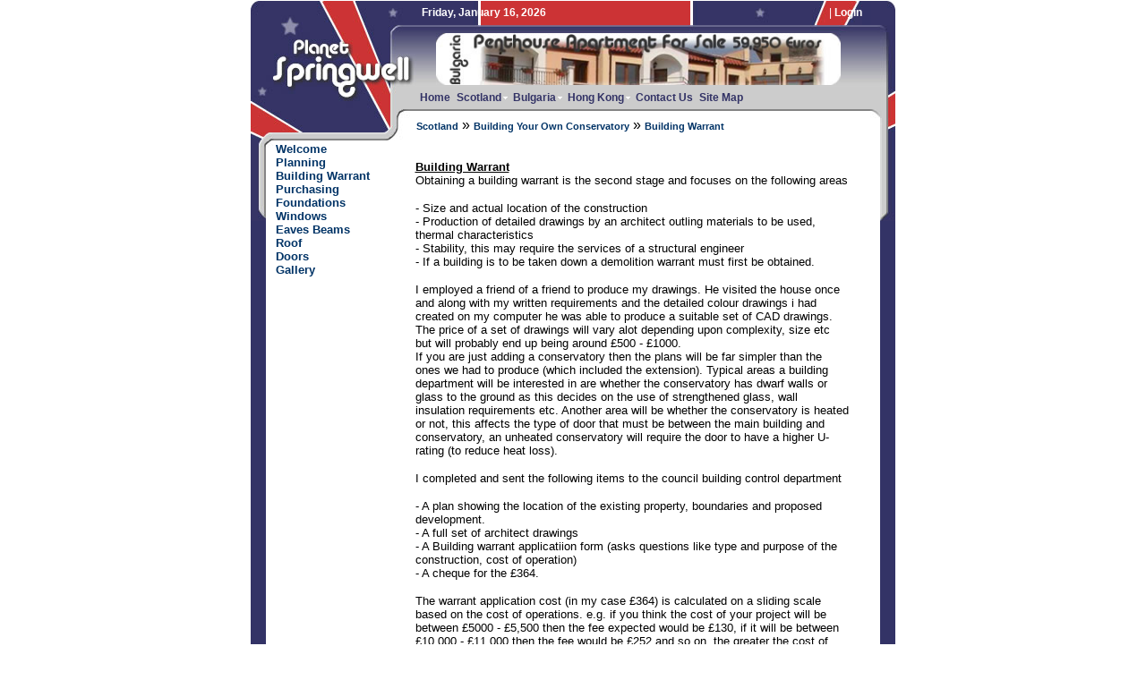

--- FILE ---
content_type: text/html; charset=utf-8
request_url: http://planetspringwell.com/Scotland/BuildingYourOwnConservatory/BuildingWarrant/tabid/303/language/en-US/Default.aspx
body_size: 9565
content:
<!DOCTYPE HTML PUBLIC "-//W3C//DTD HTML 4.0 Transitional//EN">
<html  lang="en-US">
<head id="Head">
<!--**********************************************************************************-->
<!-- DotNetNuke� - http://www.dotnetnuke.com                                          -->
<!-- Copyright (c) 2002-2007                                                          -->
<!-- by DotNetNuke Corporation                                                        -->
<!--**********************************************************************************-->
<meta id="MetaDescription" name="DESCRIPTION" content="Scotland Springwell A Personal Guide To Building Your Own Conservatory in Port Glasgow Building Warrant" /><meta id="MetaKeywords" name="KEYWORDS" content="A Personal Guide,Building Your Own Conservatory, Springwell Cottage, Port glasgow, Scotland, building warrant,DotNetNuke,DNN" /><meta id="MetaCopyright" name="COPYRIGHT" content="Copyright (c) 2026 by Planet Springwell" /><meta id="MetaGenerator" name="GENERATOR" content="DotNetNuke " /><meta id="MetaAuthor" name="AUTHOR" content="Planet Springwell" /><meta name="RESOURCE-TYPE" content="DOCUMENT" /><meta name="DISTRIBUTION" content="GLOBAL" /><meta name="ROBOTS" content="INDEX, FOLLOW" /><meta name="REVISIT-AFTER" content="1 DAYS" /><meta name="RATING" content="GENERAL" /><meta http-equiv="PAGE-ENTER" content="RevealTrans(Duration=0,Transition=1)" /><style id="StylePlaceholder" type="text/css"></style><link id="_DesktopModules_ZLDNNPhotoAlbum" rel="stylesheet" type="text/css" href="/DesktopModules/ZLDNNPhotoAlbum/module.css" /><link id="_Portals__default_" rel="stylesheet" type="text/css" href="/Portals/_default/default.css" /><link id="_Portals__default_Skins_UnionJackBlueFolder_" rel="stylesheet" type="text/css" href="/Portals/_default/Skins/UnionJackBlueFolder/skin.css" /><link id="_Portals_planetspringwell_" rel="stylesheet" type="text/css" href="/Portals/planetspringwell/portal.css" /><title>
	Planet Springwell A Personal Guide To Building Your Own Conservatory Buiding - Warrant
</title></head>
<body id="Body">
    <noscript></noscript>
    <form name="Form" method="post" action="/Scotland/BuildingYourOwnConservatory/BuildingWarrant/tabid/303/language/en-US/Default.aspx" id="Form" enctype="multipart/form-data" style="height: 100%;">
<div>
<input type="hidden" name="__EVENTTARGET" id="__EVENTTARGET" value="" />
<input type="hidden" name="__EVENTARGUMENT" id="__EVENTARGUMENT" value="" />

</div>

<script type="text/javascript">
//<![CDATA[
var theForm = document.forms['Form'];
if (!theForm) {
    theForm = document.Form;
}
function __doPostBack(eventTarget, eventArgument) {
    if (!theForm.onsubmit || (theForm.onsubmit() != false)) {
        theForm.__EVENTTARGET.value = eventTarget;
        theForm.__EVENTARGUMENT.value = eventArgument;
        theForm.submit();
    }
}
//]]>
</script>



<script src="/js/dnncore.js" type="text/javascript"></script>
<!-- Solution Partner's ASP.NET Hierarchical Menu (v1.7.2.0) - http://www.solpart.com -->
<SCRIPT SRC="/controls/SolpartMenu/spmenu.js"></SCRIPT><SPAN ID="dnn_dnnSOLPARTMENU_ctldnnSOLPARTMENU_divOuterTables"></SPAN>
        
        

<!-- <link rel="stylesheet" type="text/css" href="/Portals/_default/Skins/UnionJackBlueFolder/skin.css"> -->

<table border="0" cellpadding="0" cellspacing="0" width="100%">
<tr>
<td valign="top" align="center">
<table border="0" cellpadding="0" cellspacing="0" width="721">
<tr>
<td>
<table border="0" cellpadding="0" cellspacing="0" width="100%">
  <tr>
   <td width="17" height="1"><img src="/Portals/_default/Skins/UnionJackBlueFolder/spacer.gif" width="17" height="1" border="0" alt="" /></td>
   <td width="9" height="1"><img src="/Portals/_default/Skins/UnionJackBlueFolder/spacer.gif" width="9" height="1" border="0" alt="" /></td>
   <td width="159" height="1"><img src="/Portals/_default/Skins/UnionJackBlueFolder/spacer.gif" width="159" height="1" border="0" alt="" /></td>
   <td width="129" height="1"><img src="/Portals/_default/Skins/UnionJackBlueFolder/spacer.gif" width="129" height="1" border="0" alt="" /></td>
   <td width="73" height="1"><img src="/Portals/_default/Skins/UnionJackBlueFolder/spacer.gif" width="73" height="1" border="0" alt="" /></td>
   <td width="209" height="1"><img src="/Portals/_default/Skins/UnionJackBlueFolder/spacer.gif" width="209" height="1" border="0" alt="" /></td>
   <td width="87" height="1"><img src="/Portals/_default/Skins/UnionJackBlueFolder/spacer.gif" width="87" height="1" border="0" alt="" /></td>
   <td height="1"><img src="/Portals/_default/Skins/UnionJackBlueFolder/spacer.gif" height="1" border="0" alt="" /></td>
   <td width="11" height="1"><img src="/Portals/_default/Skins/UnionJackBlueFolder/spacer.gif" width="11" height="1" border="0" alt="" /></td>
   <td width="17" height="1"><img src="/Portals/_default/Skins/UnionJackBlueFolder/spacer.gif" width="17" height="1" border="0" alt="" /></td>
   <td width="1" height="1"><img src="/Portals/_default/Skins/UnionJackBlueFolder/spacer.gif" width="1" height="1" border="0" alt="" /></td>
  </tr>
</table>

<table border="0" cellpadding="0" cellspacing="0" width="100%">	
  <tr>
   <td width="17" height="27"><img name="Seperator_Cell_DateTimeLeftOuter" src="/Portals/_default/Skins/UnionJackBlueFolder/Seperator_Cell_DateTimeLeftOuter.jpg" width="17" height="27" border="0" id="Seperator_Cell_DateTimeLeftOuter" alt="" /></td>
   <td width="9" height="27"><img name="Seperator_Cell_DateTimeLeft2" src="/Portals/_default/Skins/UnionJackBlueFolder/Seperator_Cell_DateTimeLeft2.jpg" width="9" height="27" border="0" id="Seperator_Cell_DateTimeLeft2" alt="" /></td>
   <td width="159" height="27"><img name="Seperator_Cell_DateTimeLeft" src="/Portals/_default/Skins/UnionJackBlueFolder/Seperator_Cell_DateTimeLeft.jpg" width="159" height="27" border="0" id="Seperator_Cell_DateTimeLeft" alt="" /></td>
   <!--<td colspan="2"><img name="Active_DateTime" src="/Portals/_default/Skins/UnionJackBlueFolder/Active_DateTime.jpg" width="202" height="27" border="0" id="Active_DateTime" alt="" /></td>-->
   <td width="202" height="27" align="left" class="datetime" bgcolor="#333366">&nbsp;&nbsp;<span id="dnn_dnnCURRENTDATE_lblDate" class="SpringwellTopText">Friday, January 16, 2026</span>
</td>
   <!--<td colspan="2"><img name="Active_UserLogin" src="/Portals/_default/Skins/UnionJackBlueFolder/Active_UserLogin.jpg" width="296" height="27" border="0" id="Active_UserLogin" alt="" /></td> -->
   <td width="296" height="27" class="userlogin" align="right" bgcolor="#333366"> | <a id="dnn_dnnLOGIN_cmdLogin" class="SpringwellTopLinks" href="javascript:__doPostBack('dnn$dnnLOGIN$cmdLogin','')">Login</a></td>
   <!--<td><img name="Flex_Cell1" src="/Portals/_default/Skins/UnionJackBlueFolder/Flex_Cell1.jpg" width="10" height="27" border="0" id="Flex_Cell1" alt="" /></td>-->
   <td name="Flex_Cell1" height="27" bgcolor="#333366"><img src="/Portals/_default/Skins/UnionJackBlueFolder/spacer.gif" height="1" border="0" alt="" /></td>
   <td width="11" height="27"><img name="Seperator_CellUserLoginRight" src="/Portals/_default/Skins/UnionJackBlueFolder/Seperator_CellUserLoginRight.jpg" width="11" height="27" border="0" id="Seperator_CellUserLoginRight" alt="" /></td>
   <td width="17" height="27"><img name="Seperator_UserLoginRightOuter" src="/Portals/_default/Skins/UnionJackBlueFolder/Seperator_UserLoginRightOuter.jpg" width="17" height="27" border="0" id="Seperator_UserLoginRightOuter" alt="" /></td>
   <td width="1" height="27"><img src="/Portals/_default/Skins/UnionJackBlueFolder/spacer.gif" width="1" height="27" border="0" alt="" /></td>
  </tr>
</table>

<table border="0" cellpadding="0" cellspacing="0" width="100%">
  <tr>
   <td width="17" height="8"><img name="Seperator_CellLogoUpperOuter" src="/Portals/_default/Skins/UnionJackBlueFolder/Seperator_CellLogoUpperOuter.jpg" width="17" height="8" border="0" id="Seperator_CellLogoUpperOuter" alt="" /></td>
   <td width="9" height="8"><img name="Seperator_CellLogoUpperLeft" src="/Portals/_default/Skins/UnionJackBlueFolder/Seperator_CellLogoUpperLeft.jpg" width="9" height="8" border="0" id="Seperator_CellLogoUpperLeft" alt="" /></td>
   <td width="159" height="8"><img name="Seperator_LogoUpper" src="/Portals/_default/Skins/UnionJackBlueFolder/Seperator_LogoUpper.jpg" width="159" height="8" border="0" id="Seperator_LogoUpper" alt="" /></td>
   <td width=" 498" height="8"><img name="Seperator_CellBannerTop" src="/Portals/_default/Skins/UnionJackBlueFolder/Seperator_CellBannerTop.jpg" width="498" height="8" border="0" id="Seperator_CellBannerTop" alt="" /></td>
   <!-- <td><img name="Flex_Cell2" src="/Portals/_default/Skins/UnionJackBlueFolder/Flex_Cell2.jpg" width="10" height="8" border="0" id="Flex_Cell2" alt="" /></td>-->
   <td name="Flex_Cell2" height="8" class="flex2"><img src="/Portals/_default/Skins/UnionJackBlueFolder/spacer.gif" height="1" border="0" alt="" /></td>
   <td width="11" height="8"><img name="Seperator_CellBannerTopRight" src="/Portals/_default/Skins/UnionJackBlueFolder/Seperator_CellBannerTopRight.jpg" width="11" height="8" border="0" id="Seperator_CellBannerTopRight" alt="" /></td>
   <td width="17" height="8"><img name="Seperator_CellBannerTopOuter" src="/Portals/_default/Skins/UnionJackBlueFolder/Seperator_CellBannerTopOuter.jpg" width="17" height="8" border="0" id="Seperator_CellBannerTopOuter" alt="" /></td>
   <td width="1" height="8"><img src="/Portals/_default/Skins/UnionJackBlueFolder/spacer.gif" width="1" height="8" border="0" alt="" /></td>
  </tr>
</table>

<table border="0" cellpadding="0" cellspacing="0" width="100%">
  <tr>
   <td width="17" height="61"><img name="Seperator_CellLogoOuterLeft" src="/Portals/_default/Skins/UnionJackBlueFolder/Seperator_CellLogoOuterLeft.jpg" width="17" height="61" border="0" id="Seperator_CellLogoOuterLeft" alt="" /></td>
   <td width="9" height="61"><img name="Active_Logo1" src="/Portals/_default/Skins/UnionJackBlueFolder/Active_Logo1.jpg" width="9" height="61" border="0" id="Active_Logo1" alt="" /></td>
   <td width="159" height="61"><img name="Active_Logo2" src="/Portals/_default/Skins/UnionJackBlueFolder/Active_Logo2.jpg" width="159" height="61" border="0" id="Active_Logo2" alt="" /></td>
   <!--<td colspan="4"><img name="Active_Banner" src="/Portals/_default/Skins/UnionJackBlueFolder/Active_Banner.jpg" width="498" height="61" border="0" id="Active_Banner" alt="" /></td>-->
   <td width="498" height="61" class="banner" align="center"><table id="dnn_dnnBANNER_lstBanners" cellspacing="0" cellpadding="0" Summary="Banner Design Table" border="0" style="border-collapse:collapse;">
	<tr>
		<td>
		<span id="dnn_dnnBANNER_lstBanners_ctl00_lblItem"><a href="/Admin/Vendors/BannerClickThrough.aspx?BannerId=1&VendorId=1&PortalId=1" target="_new" rel="nofollow"><img src="/Portals/planetspringwell/customupdates/banners/apartment4sale_arcadia.jpg" border="0" alt="Cheap Bulgarian Property to buy in Sunny Beach, Penthouse Apartment For Sale." height="58"/></a></span>
	</td>
	</tr>
</table>
</td>
   <!--<td><img name="Flex_Cell3" src="/Portals/_default/Skins/UnionJackBlueFolder/Flex_Cell3.jpg" width="10" height="61" border="0" id="Flex_Cell3" alt="" /></td>-->
   <td name="Flex_Cell3" height="61" class="flex3"><img src="/Portals/_default/Skins/UnionJackBlueFolder/spacer.gif" height="1" border="0" alt="" /></td>
   <td width="11" height="61"><img name="Seperator_CellBannerRight" src="/Portals/_default/Skins/UnionJackBlueFolder/Seperator_CellBannerRight.jpg" width="11" height="61" border="0" id="Seperator_CellBannerRight" alt="" /></td>
   <td width="17" height="61"><img name="Seperator_BannerRightOuter" src="/Portals/_default/Skins/UnionJackBlueFolder/Seperator_BannerRightOuter.jpg" width="17" height="61" border="0" id="Seperator_BannerRightOuter" alt="" /></td>
   <td width="1" height="61"><img src="/Portals/_default/Skins/UnionJackBlueFolder/spacer.gif" width="1" height="61" border="0" alt="" /></td>
  </tr>
  <tr>
   <td width="17" height="25"><img name="Seperator_CellLogoOuterLowerleft" src="/Portals/_default/Skins/UnionJackBlueFolder/Seperator_CellLogoOuterLowerleft.jpg" width="17" height="25" border="0" id="Seperator_CellLogoOuterLowerleft" alt="" /></td>
   <td width="9" height="25"><img name="Seperator_CellLogoLower" src="/Portals/_default/Skins/UnionJackBlueFolder/Seperator_CellLogoLower.jpg" width="9" height="25" border="0" id="Seperator_CellLogoLower" alt="" /></td>
   <!--<td width="159" height="25"><img name="Active_LogoLower" src="/Portals/_default/Skins/UnionJackBlueFolder/Active_LogoLower.jpg" width="159" height="25" border="0" id="Active_LogoLower" alt="" /></td>-->
   <td width="159" height="25" align="left"><a id="dnn_dnnLOGO_hypLogo" title="Planet Springwell" href="http://planetspringwell.com/Default.aspx"><img id="dnn_dnnLOGO_imgLogo" src="/Portals/planetspringwell/customupdates/Logo_planetspringwell.jpg" alt="Planet Springwell" style="border-width:0px;" /></a></td>
   <!--<td colspan="4"><img name="Active_SolPartMENU" src="/Portals/_default/Skins/UnionJackBlueFolder/Active_SolPartMENU.jpg" width="498" height="25" border="0" id="Active_SolPartMENU" alt="" /></td>-->
   <td width="498" height="25" bgcolor="#cccccc" align="left"><span id="dnn_dnnSOLPARTMENU_ctldnnSOLPARTMENU" name="dnn$dnnSOLPARTMENU$ctldnnSOLPARTMENU" BackColor="#333333" IconBackgroundColor="#333333" HlColor="#FF8080" ShColor="#404040" SelForeColor="White" SelColor="#CCCCCC" FontStyle="font-family: Tahoma,Arial,Helvetica; font-size: 9pt; font-weight: bold; font-style: normal; text-decoration: " SysImgPath="/images/" Display="horizontal" MenuBarHeight="16" MenuItemHeight="21" IconWidth="15" MOutDelay="500" MenuTransition="None" BorderWidth="0" IconImgPath="/Portals/planetspringwell/" ArrowImage="breadcrumb.gif" RootArrowImage="menu_down.gif" RootArrow="-1" CSSMenuArrow="MainMenu_MenuArrow" CSSMenuBreak="MainMenu_MenuBreak" CSSMenuContainer="MainMenu_MenuContainer" CSSMenuBar="MainMenu_MenuBar" CSSSubMenu="MainMenu_SubMenu" CSSMenuIcon="MainMenu_MenuIcon" CSSMenuItem="MainMenu_MenuItem" CSSMenuItemSel="MainMenu_MenuItemSel" CSSRootMenuArw="MainMenu_RootMenuArrow"></span></td>
   <!--<td><img name="Flex_Cell4" src="/Portals/_default/Skins/UnionJackBlueFolder/Flex_Cell4.jpg" width="10" height="25" border="0" id="Flex_Cell4" alt="" /></td>-->
   <td name="Flex_Cell4" height="25" class="flex4"><img src="/Portals/_default/Skins/UnionJackBlueFolder/spacer.gif" height="1" border="0" alt="" /></td>
   <td width="11" height="25"><img name="Seperator_CellSolPartMENURight" src="/Portals/_default/Skins/UnionJackBlueFolder/Seperator_CellSolPartMENURight.jpg" width="11" height="25" border="0" id="Seperator_CellSolPartMENURight" alt="" /></td>
   <td width="17" height="25"><img name="Seperator_SolPartMENURightOuter" src="/Portals/_default/Skins/UnionJackBlueFolder/Seperator_SolPartMENURightOuter.jpg" width="17" height="25" border="0" id="Seperator_SolPartMENURightOuter" alt="" /></td>
   <td width="1" height="25"><img src="/Portals/_default/Skins/UnionJackBlueFolder/spacer.gif" width="1" height="25" border="0" alt="" /></td>
  </tr>
  <tr>
   <td width="17" height="2"><img name="Seperator_CellfolderOuterLowerleft" src="/Portals/_default/Skins/UnionJackBlueFolder/Seperator_CellfolderOuterLowerleft.jpg" width="17" height="2" border="0" id="Seperator_CellfolderOuterLowerleft" alt="" /></td>
   <td width="9" height="2"><img name="Seperator_CellfolderLower" src="/Portals/_default/Skins/UnionJackBlueFolder/Seperator_CellfolderLower.jpg" width="9" height="2" border="0" id="Seperator_CellfolderLower" alt="" /></td>
   <td width="159" height="2"><img name="Seperator_CellfolderLeft" src="/Portals/_default/Skins/UnionJackBlueFolder/Seperator_CellfolderLeft.jpg" width="159" height="2" border="0" id="Seperator_CellfolderLeft" alt="" /></td>
   <td height="2" width="498"><img name="Seperator_CellFolder" src="/Portals/_default/Skins/UnionJackBlueFolder/Seperator_CellFolder.jpg" width="498" height="2" border="0" id="Seperator_CellFolder" alt="" /></td>
   <!-- <td><img name="Flex_Cell5" src="/Portals/_default/Skins/UnionJackBlueFolder/Flex_Cell5.jpg" width="10" height="2" border="0" id="Flex_Cell5" alt="" /></td>-->
   <td name="Flex_Cell5" height="2" class="flex5"><img src="/Portals/_default/Skins/UnionJackBlueFolder/spacer.gif" height="1" border="0" alt="" /></td>
   <td width="11" height="2"><img name="Seperator_CellFolderRight" src="/Portals/_default/Skins/UnionJackBlueFolder/Seperator_CellFolderRight.jpg" width="11" height="2" border="0" id="Seperator_CellFolderRight" alt="" /></td>
   <td width="17" height="2"><img name="Seperator_FolderRightOuter" src="/Portals/_default/Skins/UnionJackBlueFolder/Seperator_FolderRightOuter.jpg" width="17" height="2" border="0" id="Seperator_FolderRightOuter" alt="" /></td>
   <td width="1" height="2"><img src="/Portals/_default/Skins/UnionJackBlueFolder/spacer.gif" width="1" height="2" border="0" alt="" /></td>
  </tr>
</table>

<table border="0" cellpadding="0" cellspacing="0" width="100%">
  <tr>
   <td width="17" height="33" align="left"><img name="Seperator_outerTopPaneLeft" src="/Portals/_default/Skins/UnionJackBlueFolder/Seperator_outerTopPaneLeft.jpg" width="17" height="33" border="0" id="Seperator_outerTopPaneLeft" alt="" /></td>
   <td width="9" height="33" align="left"><img name="Seperator_CellTopPaneLeft" src="/Portals/_default/Skins/UnionJackBlueFolder/Seperator_CellTopPaneLeft.jpg" width="9" height="33" border="0" id="Seperator_CellTopPaneLeft" alt="" /></td>
   <td width="159" height="33" align="left"><img name="Seperator_TopPane" src="/Portals/_default/Skins/UnionJackBlueFolder/Seperator_TopPane.jpg" width="159" height="33" border="0" id="Seperator_TopPane" alt="" /></td>
   <!-- <td colspan="5"><img name="Active_TopPane" src="/Portals/_default/Skins/UnionJackBlueFolder/Active_TopPane.jpg" width="508" height="33" border="0" id="Active_TopPane" alt="" /></td>-->
   <td valign="middle" align='left'>
    <table width="100%" cellpadding="0" cellspacing="0" border="0">
      <tr>
        <td id="dnn_TopPane" valign="middle" align="left" width="508"><span id="dnn_dnnBREADCRUMB_lblBreadCrumb"><span class="SkinObject">Scotland</span> » <a href="http://planetspringwell.com/Scotland/BuildingYourOwnConservatory/Welcome/tabid/301/language/en-US/Default.aspx" class="SkinObject">Building Your Own Conservatory</a> » <a href="http://planetspringwell.com/Scotland/BuildingYourOwnConservatory/BuildingWarrant/tabid/303/language/en-US/Default.aspx" class="SkinObject">Building Warrant</a></span>
</td>

	<td><img src="/Portals/_default/Skins/UnionJackBlueFolder/spacer.gif" width="1" height="1" border="0" alt="" /></td>
      </tr>
    </table>
   </td>
   <td width="11" height="33" align="right"><img name="Seperator_TopPaneRight" src="/Portals/_default/Skins/UnionJackBlueFolder/Seperator_TopPaneRight.jpg" width="11" height="33" border="0" id="Seperator_TopPaneRight" alt="" /></td>
   <td width="17" height="33" align="right"><img name="Seperator_TopPaneRightOuter" src="/Portals/_default/Skins/UnionJackBlueFolder/Seperator_TopPaneRightOuter.jpg" width="17" height="33" border="0" id="Seperator_TopPaneRightOuter" alt="" /></td>
   <td width="1" height="33"><img src="/Portals/_default/Skins/UnionJackBlueFolder/spacer.gif" width="1" height="33" border="0" alt="" /></td>
  </tr>
</table>

<table border="0" cellpadding="0" cellspacing="0" width="100%">
  <tr>
   <td valign="top" height="90" bgcolor="#333366" width="17"><img name="outer_contentpaneLeft" src="/Portals/_default/Skins/UnionJackBlueFolder/outer_contentpaneLeft.jpg" width="17" height="90" border="0" id="outer_contentpaneLeft" alt="" /></td>
   <td valign="top" height="90" width="9"><img name="Separator_ContentpaneupperLeft" src="/Portals/_default/Skins/UnionJackBlueFolder/Separator_ContentpaneupperLeft.jpg" width="9" height="90" border="0" id="Separator_ContentpaneupperLeft" alt="" /></td>
   <!--<td rowspan="2" colspan="6"><img name="Active_ContentPane" src="/Portals/_default/Skins/UnionJackBlueFolder/Active_ContentPane.jpg" width="667" height="412" border="0" id="Active_ContentPane" alt="" /></td>-->
   <td rowspan="2" colspan="6" valign="top" align="left">
      <table width="100%" cellpadding="0" cellspacing="0" border="0">
      <tr>
	 <td valign="top" align="left">
         <table width="134" cellpadding="0" cellspacing="0" border="0">
	  <tr>
	    <td id="dnn_LeftUpperPane" valign="top" align="left" width="134" class="DNNEmptyPane"></td>

	  </tr>
	  <tr>
	    <td valign="top" align="center">
              <table width="100%" cellpadding="2" cellspacing="0" border="0">
	  	<tr>
	    	  <td id="dnn_LeftPane" valign="top" align="left" width="130"><span id="dnn_dnnLINKS_lblLinks">  <a class="SpringwellLinks" href="http://planetspringwell.com/Scotland/BuildingYourOwnConservatory/Welcome/tabid/301/language/en-US/Default.aspx">Welcome</a><br />  <a class="SpringwellLinks" href="http://planetspringwell.com/Scotland/BuildingYourOwnConservatory/Planning/tabid/302/language/en-US/Default.aspx">Planning</a><br />  <a class="SpringwellLinks" href="http://planetspringwell.com/Scotland/BuildingYourOwnConservatory/BuildingWarrant/tabid/303/language/en-US/Default.aspx">Building Warrant</a><br />  <a class="SpringwellLinks" href="http://planetspringwell.com/Scotland/BuildingYourOwnConservatory/Purchasing/tabid/304/language/en-US/Default.aspx">Purchasing</a><br />  <a class="SpringwellLinks" href="http://planetspringwell.com/Scotland/BuildingYourOwnConservatory/Foundations/tabid/306/language/en-US/Default.aspx">Foundations</a><br />  <a class="SpringwellLinks" href="http://planetspringwell.com/Scotland/BuildingYourOwnConservatory/Windows/tabid/307/language/en-US/Default.aspx">Windows</a><br />  <a class="SpringwellLinks" href="http://planetspringwell.com/Scotland/BuildingYourOwnConservatory/EavesBeams/tabid/308/language/en-US/Default.aspx">Eaves Beams</a><br />  <a class="SpringwellLinks" href="http://planetspringwell.com/Scotland/BuildingYourOwnConservatory/Roof/tabid/309/language/en-US/Default.aspx">Roof</a><br />  <a class="SpringwellLinks" href="http://planetspringwell.com/Scotland/BuildingYourOwnConservatory/Doors/tabid/310/language/en-US/Default.aspx">Doors</a><br />  <a class="SpringwellLinks" href="http://planetspringwell.com/Scotland/BuildingYourOwnConservatory/Gallery/tabid/305/language/en-US/Default.aspx">Gallery</a></span>
<a name="879"></a>
<table cellpadding="2" cellspacing="0" summary="Module Design Table" width="100%">
  <tr>
    <td id="dnn_ctr879_ContentPane" class="DNNAlignleft">
      
    <!-- Start_Module_879 --><div id="dnn_ctr879_ModuleContent">
	
<table id="dnn_ctr879_ZLPhotoAlbum_ctl00_tbPhotoAlbum" cellspacing="0" cellpadding="0" width="100%" border="0">
		<tr>
			<td align="center">
			<p align="center"></p>
			</td>
		</tr>
	</table>
	
<!-- End_Module_879 -->
</div></td>

  </tr>
</table>
</td>
	    	  
	  	</tr>
	       </table>
	     </td>
	  </tr>
	  <tr>
	    <td id="dnn_LeftLowerPane" valign="top" align="left" width="134" class="DNNEmptyPane"></td>

	  </tr>
	 </table>
	 </td>
	 <td width="20"><img src="/Portals/_default/Skins/UnionJackBlueFolder/spacer.gif" width="1" height="1" border="0" alt="" /></td>
         <td id="dnn_ContentPane" valign="top" align="center"><a name="878"></a>
<table cellpadding="2" cellspacing="0" summary="Module Design Table" width="100%">
  <tr>
    <td id="dnn_ctr878_ContentPane" class="DNNAlignleft">
      
    <!-- Start_Module_878 --><div id="dnn_ctr878_ModuleContent">
	<div id="dnn_ctr878_HtmlModule_lblContent" class="Normal">
		<table cellspacing="0" cellpadding="2" align="left" border="0">
    <tbody>
        <tr>
            <td><font face="arial">
            <p><br />
            <font size="2"><u><strong>Building Warrant</strong></u><br />
            Obtaining a building warrant is the second stage and focuses on the following areas</font></p>
            <p><font size="2">- Size and actual location of the construction<br />
            - Production of detailed drawings by an architect outling materials to be used, thermal characteristics<br />
            - Stability, this may require the services of a structural engineer<br />
            - If a building is to be taken down a demolition warrant must first be obtained.</font></p>
            <p><font size="2">I employed a friend of a friend to produce my drawings. He visited the house once and along with my written requirements and the detailed colour drawings i had created on my computer he was able to produce a suitable set of CAD drawings. The price of a set of drawings will vary alot depending upon complexity, size etc but will probably end up being around £500 - £1000.<br />
            If you are just adding a conservatory then the plans will be far simpler than the ones we had to produce (which included the extension). Typical areas a building department will be interested in are whether the conservatory has dwarf walls or glass to the ground as this decides on the use of strengthened glass, wall insulation requirements etc. Another area will be whether the conservatory is heated or not, this affects the type of door that must be between the main building and conservatory, an unheated conservatory will require the door to have a higher U-rating (to reduce heat loss). </font></p>
            <p><font size="2">I completed and sent the following items to the council building control department</font></p>
            <p><font size="2">- A plan showing the location of the existing property, boundaries and proposed development.<br />
            - A full set of architect drawings<br />
            - A Building warrant applicatiion form (asks questions like type and purpose of the construction, cost of operation)<br />
            - A cheque for the £364.</font></p>
            <p><font size="2">The warrant application cost (in my case £364) is calculated on a sliding scale based on the cost of operations. e.g. if you think the cost of your project will be between £5000 - £5,500 then the fee expected would be £130, if it will be between <br />
            £10,000 - £11,000 then the fee would be £252 and so on, the greater the cost of operation the larger the fee. Note: these prices are only for rough guidance and will vary based on the council and the time that pasted since this guide was written.<br />
            If the council disagree with your estimate then they will ask you to change it and resubmit, so don't try and be too unrealistically low with your estimate...</font></p>
            <font size="2">
            <p>The rest of this guide will go onto to explain only the contruction of the conservatory and not the extension...</p>
            </font></font></td>
        </tr>
        <tr>
            <td>
            <table cellspacing="0" cellpadding="0" align="left" border="0">
                <tbody>
                    <tr>
                        <td width="200">&#160;</td>
                        <td valign="middle" align="center" width="60">&#160;</td>
                        <td valign="top" align="left" width="200">&#160;</td>
                    </tr>
                </tbody>
            </table>
            </td>
        </tr>
        <tr>
            <td>&#160;</td>
        </tr>
    </tbody>
</table>
	</div>
<!-- End_Module_878 -->
</div></td>

  </tr>
</table>
<a name="873"></a>
<table cellpadding="2" cellspacing="0" summary="Module Design Table" width="100%">
  <tr>
    <td id="dnn_ctr873_ContentPane" class="DNNAlignleft">
      
    <!-- Start_Module_873 --><div id="dnn_ctr873_ModuleContent">
	<div id="dnn_ctr873_HtmlModule_HtmlModule_lblContent" class="Normal">
	<p><font size="1">Disclaimer: This guide has been created to pass on personal experiences of building a conservatory. Planet Springwell takes no responsibility for any innacuracies. The information contained herein is used at the visitors own discretion. See&#160;below for&#160;complete 'Terms of use'.&#160;</font></p>
</div>
<!-- End_Module_873 -->
</div></td>

  </tr>
</table>
</td>

	 <!--<td width="20"><img src="/Portals/_default/Skins/UnionJackBlueFolder/spacer.gif" width="1" height="1" border="0" alt="" /></td>-->
	 <td width="20" valign="top" align="left">
          <table cellpadding="0" cellspacing="0" border="0">
	   <tr>
	    <td id="dnn_RightUpperPane" valign="top" align="left" class="DNNEmptyPane"></td>

	   </tr>
	   <tr>
	    <td valign="top" align="center">
              <table width="100%" cellpadding="2" cellspacing="0" border="0">
	  	<tr>
	    	  <td id="dnn_RightPane" valign="top" align="left" class="DNNEmptyPane"></td>
	    	  
	  	</tr>
	      </table>
	    </td>
	   </tr>
	   <tr>
	     <td id="dnn_RightLowerPane" valign="top" align="left" class="DNNEmptyPane"></td>

	   </tr>
	  </table>
	 </td>
      </tr>
      </table>
      <table width="100%" cellpadding="0" cellspacing="0" border="0">
          <tr>
            <td id="dnn_BottomPane" valign="top" align="center" class="DNNEmptyPane"></td>

          </tr>
      </table>
   </td>
   <td width="11" height="90"><img name="Separator_ContentpaneUpperRight" src="/Portals/_default/Skins/UnionJackBlueFolder/Separator_ContentpaneUpperRight.jpg" width="11" height="90" border="0" id="Separator_ContentpaneUpperRight" alt="" /></td>
   <td valign="top" width="17" height="90" bgcolor="#333366" width="17"><img name="outer_contentpaneright" src="/Portals/_default/Skins/UnionJackBlueFolder/outer_contentpaneright.jpg" width="17" height="90" border="0" id="outer_contentpaneright" alt="" /></td>
   <td width="1" height="90"><img src="/Portals/_default/Skins/UnionJackBlueFolder/spacer.gif" width="1" height="90" border="0" alt="" /></td>
  </tr>
</table>

<table border="0" cellpadding="0" cellspacing="0" width="100%">
  <tr>
   <td width="17" height="31"><img name="Seperator_ContentPaneLowerLeftOuter" src="/Portals/_default/Skins/UnionJackBlueFolder/Seperator_ContentPaneLowerLeftOuter.jpg" width="17" height="31" border="0" id="Seperator_ContentPaneLowerLeftOuter" alt="" /></td>
   <td width="9" height="31"><img name="Seperator_ContentPaneLowerLeft" src="/Portals/_default/Skins/UnionJackBlueFolder/Seperator_ContentPaneLowerLeft.jpg" width="9" height="31" border="0" id="Seperator_ContentPaneLowerLeft" alt="" /></td>
   <td width="288"height="31" ><img name="Seperator_ContentPaneLower" src="/Portals/_default/Skins/UnionJackBlueFolder/Seperator_ContentPaneLower.jpg" width="288" height="31" border="0" id="Seperator_ContentPaneLower" alt="" /></td>
   <td width="282" height="31"><img name="Seperator_StatementUpper" src="/Portals/_default/Skins/UnionJackBlueFolder/Seperator_StatementUpper.jpg" width="282" height="31" border="0" id="Seperator_StatementUpper" alt="" /></td>
   <td width="87" height="31"><img name="Footer_StarUpper" src="/Portals/_default/Skins/UnionJackBlueFolder/Footer_StarUpper.jpg" width="87" height="31" border="0" id="Footer_StarUpper" alt="" /></td>
   <!--<td><img name="Flex_Cell6" src="/Portals/_default/Skins/UnionJackBlueFolder/Flex_Cell6.jpg" width="10" height="31" border="0" id="Flex_Cell6" alt="" /></td> -->
   <td name="Flex_Cell6" height="31" class="flex6"><img src="/Portals/_default/Skins/UnionJackBlueFolder/spacer.gif" height="1" border="0" alt="" /></td>
   <td width="11" height="31" align="right"><img name="Seperator_ContentPaneLowerRight" src="/Portals/_default/Skins/UnionJackBlueFolder/Seperator_ContentPaneLowerRight.jpg" width="11" height="31" border="0" id="Seperator_ContentPaneLowerRight" alt="" /></td>
   <td width="17" height="31"><img name="Seperator_ContentPaneLowerRightOuter" src="/Portals/_default/Skins/UnionJackBlueFolder/Seperator_ContentPaneLowerRightOuter.jpg" width="17" height="31" border="0" id="Seperator_ContentPaneLowerRightOuter" alt="" /></td>
   <td width="1" height="31"><img src="/Portals/_default/Skins/UnionJackBlueFolder/spacer.gif" width="1" height="31" border="0" alt="" /></td>
  </tr>
  <tr>
   <td width="17" height="33"><img name="Seperator_CopyrightLeftOuter" src="/Portals/_default/Skins/UnionJackBlueFolder/Seperator_CopyrightLeftOuter.jpg" width="17" height="33" border="0" id="Seperator_CopyrightLeftOuter" alt="" /></td>
   <td width="9" height="33"><img name="Seperator_CellCopyrightLeft" src="/Portals/_default/Skins/UnionJackBlueFolder/Seperator_CellCopyrightLeft.jpg" width="9" height="33" border="0" id="Seperator_CellCopyrightLeft" alt="" /></td>
   <!-- <td colspan="2"><img name="Active_Copyright" src="/Portals/_default/Skins/UnionJackBlueFolder/Active_Copyright.jpg" width="288" height="33" border="0" id="Active_Copyright" alt="" /></td>-->
   <!-- <td colspan="2"><img name="Active_Statement" src="/Portals/_default/Skins/UnionJackBlueFolder/Active_Statement.jpg" width="282" height="33" border="0" id="Active_Statement" alt="" /></td>-->
   <td width="288" height="33" align="left" class="copyright"><span id="dnn_dnnCOPYRIGHT_lblCopyright" class="SpringwellFooterText">Copyright (c) 2026 Planet Springwell</span>
</td>
   <td width="282" height="33" align="right" class="privacyterms"><a id="dnn_dnnPRIVACY_hypPrivacy" class="SpringwellFooterLinks" href="http://planetspringwell.com/Home/tabid/53/ctl/Privacy/language/en-US/Default.aspx">Privacy Statement</a> | <a id="dnn_dnnTERMS_hypTerms" class="SpringwellFooterLinks" href="http://planetspringwell.com/Home/tabid/53/ctl/Terms/language/en-US/Default.aspx">Terms Of Use</a></td>
   <td width="87" height="33"><img name="Footer_StarMiddle" src="/Portals/_default/Skins/UnionJackBlueFolder/Footer_StarMiddle.jpg" width="87" height="33" border="0" id="Footer_StarMiddle" alt="" /></td>
   <!--<td><img name="Flex_cell7" src="/Portals/_default/Skins/UnionJackBlueFolder/Flex_cell7.jpg" width="10" height="33" border="0" id="Flex_cell7" alt="" /></td>-->
   <td name="Flex_Cell7" height="33" class="flex7"><img src="/Portals/_default/Skins/UnionJackBlueFolder/spacer.gif" height="1" border="0" alt="" /></td>
   <td width="11" height="33"><img name="Seperator_CellCopyrightRight" src="/Portals/_default/Skins/UnionJackBlueFolder/Seperator_CellCopyrightRight.jpg" width="11" height="33" border="0" id="Seperator_CellCopyrightRight" alt="" /></td>
   <td width="17" height="33"><img name="Seperator_PrivacyRight" src="/Portals/_default/Skins/UnionJackBlueFolder/Seperator_PrivacyRight.jpg" width="17" height="33" border="0" id="Seperator_PrivacyRight" alt="" /></td>
   <td width="1" height="33"><img src="/Portals/_default/Skins/UnionJackBlueFolder/spacer.gif" width="1" height="33" border="0" alt="" /></td>
  </tr>
  <tr>
   <td width="17" height="24"><img name="outer_BottomLeft" src="/Portals/_default/Skins/UnionJackBlueFolder/outer_BottomLeft.jpg" width="17" height="24" border="0" id="outer_BottomLeft" alt="" /></td>
   <td width="9" height="24"><img name="outer_CellBottomLeft" src="/Portals/_default/Skins/UnionJackBlueFolder/outer_CellBottomLeft.jpg" width="9" height="24" border="0" id="outer_CellBottomLeft" alt="" /></td>
   <td width="288" height="24"><img name="outer_CellBottomL" src="/Portals/_default/Skins/UnionJackBlueFolder/outer_CellBottomL.jpg" width="288" height="24" border="0" id="outer_CellBottomL" alt="" /></td>
   <td width="282" height="24"><img name="outer_CellBottomR" src="/Portals/_default/Skins/UnionJackBlueFolder/outer_CellBottomR.jpg" width="282" height="24" border="0" id="outer_CellBottomR" alt="" /></td>
   <td width="87" height="24"><img name="Footer_StarLower" src="/Portals/_default/Skins/UnionJackBlueFolder/Footer_StarLower.jpg" width="87" height="24" border="0" id="Footer_StarLower" alt="" /></td>
   <!--<td><img name="Flex_Cell8" src="/Portals/_default/Skins/UnionJackBlueFolder/Flex_Cell8.jpg" width="10" height="24" border="0" id="Flex_Cell8" alt="" /></td>-->
   <td name="Flex_Cell8" height="24" class="flex8"><img src="/Portals/_default/Skins/UnionJackBlueFolder/spacer.gif" height="1" border="0" alt="" /></td>
   <td width="11" height="24"><img name="outer_CellBottomRight" src="/Portals/_default/Skins/UnionJackBlueFolder/outer_CellBottomRight.jpg" width="11" height="24" border="0" id="outer_CellBottomRight" alt="" /></td>
   <td width="17" height="24"><img name="outer_BottomRight" src="/Portals/_default/Skins/UnionJackBlueFolder/outer_BottomRight.jpg" width="17" height="24" border="0" id="outer_BottomRight" alt="" /></td>
   <td width="1" height="24"><img src="/Portals/_default/Skins/UnionJackBlueFolder/spacer.gif" width="1" height="24" border="0" alt="" /></td>
  </tr>
</table>
</td>
</tr>
</table>
</td>
</tr>
</table>

        <input name="ScrollTop" type="hidden" id="ScrollTop" />
        <input name="__dnnVariable" type="hidden" id="__dnnVariable" />
    
<div>

	<input type="hidden" name="__VIEWSTATEGENERATOR" id="__VIEWSTATEGENERATOR" value="CA0B0334" />
</div>
<SCRIPT language="javascript">var m_oSPJSDOM_dnn_dnnSOLPARTMENU_ctldnnSOLPARTMENU=new SPJSXMLNode('root', '', null, '', '', '', '', '', '', 'false', '', '', '', '', '');var m_oSPNode=new Array(); m_oSPNode['-1']=m_oSPJSDOM_dnn_dnnSOLPARTMENU_ctldnnSOLPARTMENU;
m_oSPNode['53'] =new SPJSXMLNode('menuitem', '53', m_oSPNode['-1'], 'Home', 'http://planetspringwell.com/Home/tabid/53/language/en-US/Default.aspx', '', '', '', '', '', '', '', '', '', '');m_oSPNode['70'] =new SPJSXMLNode('menuitem', '70', m_oSPNode['-1'], 'Scotland', '', '', '', '', '', '', '', '', '', ' ', '');m_oSPNode['77'] =new SPJSXMLNode('menuitem', '77', m_oSPNode['-1'], 'Bulgaria', '', '', '', '', '', '', '', '', '', '', '');m_oSPNode['254'] =new SPJSXMLNode('menuitem', '254', m_oSPNode['-1'], 'Hong Kong', '', '', '', '', '', '', '', '', '', '', '');m_oSPNode['262'] =new SPJSXMLNode('menuitem', '262', m_oSPNode['-1'], 'Contact Us', 'http://planetspringwell.com/ContactUs/tabid/262/language/en-US/Default.aspx', '', '', '', '', '', '', '', '', '', '');m_oSPNode['103'] =new SPJSXMLNode('menuitem', '103', m_oSPNode['-1'], 'Site Map', 'http://planetspringwell.com/SiteMap/tabid/103/language/en-US/Default.aspx', '', '', '', '', '', '', '', '', '', '');m_oSPNode['240'] =new SPJSXMLNode('menuitem', '240', m_oSPNode['70'], '&nbsp;Springwell Cottage', 'http://www.planetspringwellchildcare.com', '', '', '', '', '', '', '', '', '', '');m_oSPNode['300'] =new SPJSXMLNode('menuitem', '300', m_oSPNode['70'], '&nbsp;Building Your Own Conservatory', 'http://planetspringwell.com/Scotland/BuildingYourOwnConservatory/Welcome/tabid/301/language/en-US/Default.aspx', '', '', '', '', '', '', '', '', '', '');m_oSPNode['74'] =new SPJSXMLNode('menuitem', '74', m_oSPNode['240'], '&nbsp;Childcare', 'http://www.planetspringwellchildcare.com', '', '', '', '', '', '', '', '', '', '');m_oSPNode['301'] =new SPJSXMLNode('menuitem', '301', m_oSPNode['300'], '&nbsp;Welcome', 'http://planetspringwell.com/Scotland/BuildingYourOwnConservatory/Welcome/tabid/301/language/en-US/Default.aspx', '', '', '', '', '', '', '', '', '', '');m_oSPNode['302'] =new SPJSXMLNode('menuitem', '302', m_oSPNode['300'], '&nbsp;Planning', 'http://planetspringwell.com/Scotland/BuildingYourOwnConservatory/Planning/tabid/302/language/en-US/Default.aspx', '', '', '', '', '', '', '', '', '', '');m_oSPNode['303'] =new SPJSXMLNode('menuitem', '303', m_oSPNode['300'], '&nbsp;Building Warrant', 'http://planetspringwell.com/Scotland/BuildingYourOwnConservatory/BuildingWarrant/tabid/303/language/en-US/Default.aspx', '', '', '', '', '', '', '', '', '', '');m_oSPNode['304'] =new SPJSXMLNode('menuitem', '304', m_oSPNode['300'], '&nbsp;Purchasing', 'http://planetspringwell.com/Scotland/BuildingYourOwnConservatory/Purchasing/tabid/304/language/en-US/Default.aspx', '', '', '', '', '', '', '', '', '', '');m_oSPNode['306'] =new SPJSXMLNode('menuitem', '306', m_oSPNode['300'], '&nbsp;Foundations', 'http://planetspringwell.com/Scotland/BuildingYourOwnConservatory/Foundations/tabid/306/language/en-US/Default.aspx', '', '', '', '', '', '', '', '', '', '');m_oSPNode['307'] =new SPJSXMLNode('menuitem', '307', m_oSPNode['300'], '&nbsp;Windows', 'http://planetspringwell.com/Scotland/BuildingYourOwnConservatory/Windows/tabid/307/language/en-US/Default.aspx', '', '', '', '', '', '', '', '', '', '');m_oSPNode['308'] =new SPJSXMLNode('menuitem', '308', m_oSPNode['300'], '&nbsp;Eaves Beams', 'http://planetspringwell.com/Scotland/BuildingYourOwnConservatory/EavesBeams/tabid/308/language/en-US/Default.aspx', '', '', '', '', '', '', '', '', '', '');m_oSPNode['309'] =new SPJSXMLNode('menuitem', '309', m_oSPNode['300'], '&nbsp;Roof', 'http://planetspringwell.com/Scotland/BuildingYourOwnConservatory/Roof/tabid/309/language/en-US/Default.aspx', '', '', '', '', '', '', '', '', '', '');m_oSPNode['310'] =new SPJSXMLNode('menuitem', '310', m_oSPNode['300'], '&nbsp;Doors', 'http://planetspringwell.com/Scotland/BuildingYourOwnConservatory/Doors/tabid/310/language/en-US/Default.aspx', '', '', '', '', '', '', '', '', '', '');m_oSPNode['305'] =new SPJSXMLNode('menuitem', '305', m_oSPNode['300'], '&nbsp;Gallery', 'http://planetspringwell.com/Scotland/BuildingYourOwnConservatory/Gallery/tabid/305/language/en-US/Default.aspx', '', '', '', '', '', '', '', '', '', '');m_oSPNode['71'] =new SPJSXMLNode('menuitem', '71', m_oSPNode['77'], '&nbsp;Property', 'http://planetspringwell.com/Bulgaria/Property/SunnyBeach_Arcadia/tabid/75/language/en-US/Default.aspx', '', '', '', '', '', '', '', '', '', '');m_oSPNode['96'] =new SPJSXMLNode('menuitem', '96', m_oSPNode['77'], '&nbsp;A Personal Guide To Sunny Beach', 'http://planetspringwell.com/Bulgaria/APersonalGuideToSunnyBeach/Welcome/tabid/97/language/en-US/Default.aspx', '', '', '', '', '', '', '', '', '', '');m_oSPNode['225'] =new SPJSXMLNode('menuitem', '225', m_oSPNode['77'], '&nbsp;Arcadia Owners Club', 'http://www.planetspringwell.com/arcadia', '', '', '', '', '', '', '', '', '', '');m_oSPNode['75'] =new SPJSXMLNode('menuitem', '75', m_oSPNode['71'], '&nbsp;SunnyBeach_Arcadia', 'http://planetspringwell.com/Bulgaria/Property/SunnyBeach_Arcadia/tabid/75/language/en-US/Default.aspx', '', '', '', '', '', '', '', '', '', '');m_oSPNode['97'] =new SPJSXMLNode('menuitem', '97', m_oSPNode['96'], '&nbsp;Welcome', 'http://planetspringwell.com/Bulgaria/APersonalGuideToSunnyBeach/Welcome/tabid/97/language/en-US/Default.aspx', '', '', '', '', '', '', '', '', '', '');m_oSPNode['98'] =new SPJSXMLNode('menuitem', '98', m_oSPNode['96'], '&nbsp;The Beach', 'http://planetspringwell.com/Bulgaria/APersonalGuideToSunnyBeach/TheBeach/tabid/98/language/en-US/Default.aspx', '', '', '', '', '', '', '', '', '', '');m_oSPNode['99'] =new SPJSXMLNode('menuitem', '99', m_oSPNode['96'], '&nbsp;Communications', 'http://planetspringwell.com/Bulgaria/APersonalGuideToSunnyBeach/Communications/tabid/99/language/en-US/Default.aspx', '', '', '', '', '', '', '', '', '', '');m_oSPNode['100'] =new SPJSXMLNode('menuitem', '100', m_oSPNode['96'], '&nbsp;Hotels', 'http://planetspringwell.com/Bulgaria/APersonalGuideToSunnyBeach/Hotels/tabid/100/language/en-US/Default.aspx', '', '', '', '', '', '', '', '', '', '');m_oSPNode['101'] =new SPJSXMLNode('menuitem', '101', m_oSPNode['96'], '&nbsp;Banks/Money', 'http://planetspringwell.com/Bulgaria/APersonalGuideToSunnyBeach/BanksMoney/tabid/101/language/en-US/Default.aspx', '', '', '', '', '', '', '', '', '', '');m_oSPNode['102'] =new SPJSXMLNode('menuitem', '102', m_oSPNode['96'], '&nbsp;Gallery', 'http://planetspringwell.com/Bulgaria/APersonalGuideToSunnyBeach/Gallery/tabid/102/language/en-US/Default.aspx', '', '', '', '', '', '', '', '', '', '');m_oSPNode['271'] =new SPJSXMLNode('menuitem', '271', m_oSPNode['254'], '&nbsp;Deric & Jo\'s Wedding', 'http://planetspringwell.com/HongKong/DericJosWedding/tabid/271/language/en-US/Default.aspx', '', '', '', '', '', '', '', '', '', '');m_oSPNode['334'] =new SPJSXMLNode('menuitem', '334', m_oSPNode['271'], '&nbsp;The Arrangements', 'http://planetspringwell.com/HongKong/DericJosWedding/TheArrangements/tabid/334/language/en-US/Default.aspx', '', '', '', '', '', '', '', '', '', '');m_oSPNode['274'] =new SPJSXMLNode('menuitem', '274', m_oSPNode['271'], '&nbsp;The Day Before', 'http://planetspringwell.com/HongKong/DericJosWedding/TheDayBefore/tabid/274/language/en-US/Default.aspx', '', '', '', '', '', '', '', '', '', '');m_oSPNode['278'] =new SPJSXMLNode('menuitem', '278', m_oSPNode['271'], '&nbsp;The Wedding Day', 'http://planetspringwell.com/HongKong/DericJosWedding/TheWeddingDay/tabid/278/language/en-US/Default.aspx', '', '', '', '', '', '', '', '', '', '');m_oSPNode['293'] =new SPJSXMLNode('menuitem', '293', m_oSPNode['271'], '&nbsp;The Day After', 'http://planetspringwell.com/HongKong/DericJosWedding/TheDayAfter/tabid/293/language/en-US/Default.aspx', '', '', '', '', '', '', '', '', '', '');spm_initMyMenu(m_oSPJSDOM_dnn_dnnSOLPARTMENU_ctldnnSOLPARTMENU, spm_getById('dnn_dnnSOLPARTMENU_ctldnnSOLPARTMENU'));delete m_oSPNode;</SCRIPT><input type="hidden" name="__VIEWSTATE" id="__VIEWSTATE" value="/[base64]/[base64]" /></form>
</body>
</html>


--- FILE ---
content_type: text/css
request_url: http://planetspringwell.com/DesktopModules/ZLDNNPhotoAlbum/module.css
body_size: 181
content:
.ZLDNNPhotoAlbumList
{
	padding: 4px 4px 4px 4px;
	vertical-align :top;
	text-align: center;
	font-family: Tahoma, Arial, Helvetica;
    font-size:  11px;
    font-weight:    bold;
    color: #003366;
}


--- FILE ---
content_type: text/css
request_url: http://planetspringwell.com/Portals/_default/Skins/UnionJackBlueFolder/skin.css
body_size: 914
content:
body {
	font-family: Arial, Helvetica, sans-serif;
}

td {
	font-family: Arial, Helvetica, sans-serif;
}

th {
	font-family: Arial, Helvetica, sans-serif;
}

td.flex2 {
	background-image:url(Flex_Cell2.jpg);
	background-repeat:repeat-x;
	background-position: top left;
	height:8px
}


td.flex3 {
	background-image:url(Flex_Cell3.jpg);
	background-repeat:repeat-x;
	background-position: top left;
	height:61px
}

td.flex4 {
	background-image:url(Flex_Cell4.jpg);
	background-repeat:repeat-x;
	background-position: top left;
	height:25px
}

td.flex5 {
	background-image:url(Flex_Cell5.jpg);
	background-repeat:repeat-x;
	background-position: top left;
	height:2px
}

td.flex6 {
	background-image:url(Flex_Cell6.jpg);
	background-repeat:repeat-x;
	height:20px;
}

td.flex7 {
	background-image:url(Flex_Cell7.jpg);
	background-repeat:repeat-x;
	background-position: top left;
	height:33px
}

td.flex8 {
	background-image:url(Flex_Cell8.jpg);
	background-repeat:repeat-x;
	background-position: top left;
	height:24px
}

td.banner {
	background-image:url(Active_Banner.jpg);
	background-repeat:repeat-x;
	background-position: top left;
	height:61px
}

td.copyright {
	font-family: Arial, Helvetica, sans-serif;
	font-size: 9pt;
	background-image:url(Active_Copyright.jpg);
	background-repeat:repeat-x;
	background-position: top left;
	color:#ffffff;
	height:33px
}

td.privacyterms {
	font-family: Arial, Helvetica, sans-serif;
	font-size: 9pt;
	background-image:url(Active_Statement.jpg);
	background-repeat:repeat-x;
	background-position: top left;
	color:#ffffff;
	height:33px
}

td.datetime {
	font-family: Arial, Helvetica, sans-serif;
	font-size: 9pt;
	background-image:url(Active_DateTime.jpg);
	background-repeat:repeat-x;
	background-position: top left;
	color:#ffffff;
	height:27px;
	width:202px
}

td.userlogin {
	font-family: Arial, Helvetica, sans-serif;
	font-size: 9pt;
	background-image:url(Active_UserLogin.jpg);
	background-repeat:repeat-x;
	background-position: top left;
	color:#ffffff;
	height:27px;
	width:296px
}

A.SpringwellTopLinks
{
	font-family: Arial, Helvetica, sans-serif;
	font-size: 9pt;
	font-weight: bold; 
	font-style: normal; 
	color:#ffffff
}

A.SpringwellTopLinks:hover
{
	font-family: Arial, Helvetica, sans-serif;
	text-decoration:underline;
	font-size: 9pt;
	font-weight: bold;
	color:#FFFF00

}

A.SpringwellTopLinks:visited
{
	font-family: Arial, Helvetica, sans-serif;
	font-size: 9pt;
	font-weight: bold; 
	font-style: normal;	
	color:#ffffff
}

A.SpringwellFooterLinks
{
	font-family: Arial, Helvetica, sans-serif;
	font-size: 9pt;
	font-weight: bold; 
	font-style: normal; 
	color:#ffffff
}

A.SpringwellFooterLinks:hover
{
	font-family: Arial, Helvetica, sans-serif;
	text-decoration:underline;
	font-size: 9pt;
	font-weight: bold;
	color:#FFFF00

}

A.SpringwellFooterLinks:visited
{
	font-family: Arial, Helvetica, sans-serif;
	font-size: 9pt;
	font-weight: bold; 
	font-style: normal;	
	color:#ffffff
}

A.SpringwellLinks
{
	font-family: Arial, Helvetica, sans-serif;
	font-size: 10pt;
	font-weight: bold;
}

A.SpringwellLinks:hover
{
	font-family: Arial, Helvetica, sans-serif;
	text-decoration:underline;
	font-size: 10pt; 
	font-weight: bold; 

}

A.SpringwellLinks:visited
{
	font-family: Arial, Helvetica, sans-serif;
	font-size: 10pt;	
	font-weight: bold;
}

.SpringwellTopText
{
	font-family: Arial, Helvetica, sans-serif;
	font-size: 9pt;
	font-weight: bold; 
	font-style: normal;	
	color:#ffffff
}

.SpringwellFooterText
{
	font-family: Arial, Helvetica, sans-serif;
	font-size: 9pt;
	font-weight: bold; 
	font-style: normal;	
	color:#ffffff
}

/* Main Menu */

.MainMenu_MenuContainer {
	background-color: transparent;
	/*background-color:#ff00ff;*/
}
.MainMenu_MenuBar {
	cursor: pointer; 
	cursor: hand;
	height:16px;
	background-color: Transparent;
}
.MainMenu_MenuItem {
	border-left: #cad5ea 0px solid; 
	border-bottom: #cad5ea 1px solid; 
	border-top: #cad5ea 1px solid; 
	border-right: #cad5ea 0px solid;
	cursor: pointer; 
	cursor: hand; 
	color: #333366; 
	font-size: 9pt; 
	font-weight: bold; 
	font-style: normal; 
	background-color: Transparent;
	font-family: Tahoma, Arial, Helvetica; 
}
.MainMenu_MenuIcon {
	background-color: #ffffff; 
	border-left: #cad5ea 1px solid; 
	border-bottom: #cad5ea 1px solid; 
	border-top: #cad5ea 1px solid; 
	cursor: pointer; 
	cursor: hand; 
	text-align: center; 
	width: 15px; 
	height: 21px;
}
.MainMenu_SubMenu {
	background-color: #ffffff;  
	z-index: 1000; 
	cursor: pointer; 
	cursor: hand; 
	filter:progid:DXImageTransform.Microsoft.Shadow(color='#696969', Direction=135, Strength=3); 
}
.MainMenu_MenuBreak {
	height: 1px;
}
.MainMenu_MenuItemSel {
	background-color: ##333366; 
	cursor: pointer; 
	cursor: hand; 
	color: black; 
	font-family: Tahoma, Arial, Helvetica; 
	font-size: 9pt; 
	font-weight: bold; 
	font-style: normal;
	height: 21px;
}
.MainMenu_MenuArrow {
	border-right: #cad5ea 1px solid; 
	border-bottom: #cad5ea 1px solid; 
	border-top: #cad5ea 0px solid;
	font-family: webdings; 
	font-size: 10pt; 
	cursor: pointer; 
	cursor: hand; 
}
.MainMenu_RootMenuArrow {
	font-family: webdings; 
	font-size: 10pt; 
	cursor: pointer; 
	cursor: hand;
}

